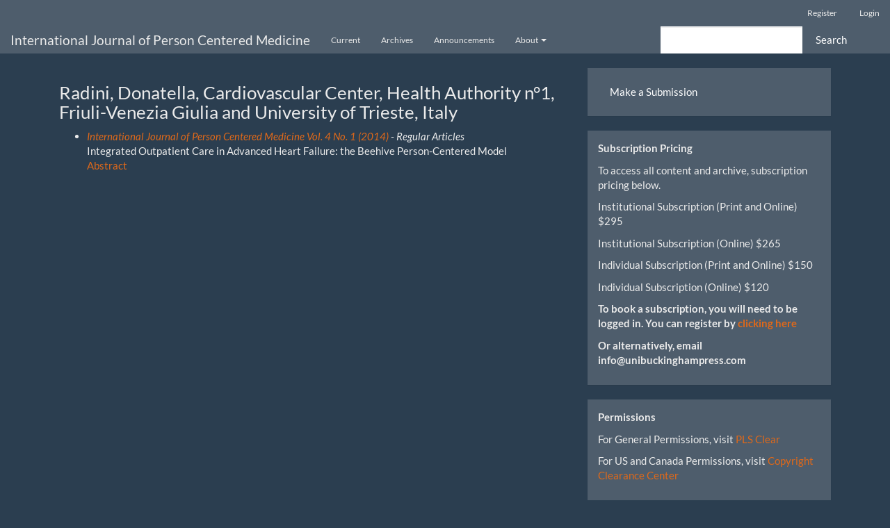

--- FILE ---
content_type: text/html; charset=utf-8
request_url: http://www.ijpcm.org/index.php/ijpcm/search/authors/view?givenName=Donatella&familyName=Radini&affiliation=Cardiovascular%20Center%2C%20Health%20Authority%20n%C2%B01%2C%20Friuli-Venezia%20Giulia%20and%20University%20of%20Trieste%2C%20Italy&country=&authorName=Radini%2C%20Donatella
body_size: 3795
content:

	
<!DOCTYPE html>
<html lang="en-US" xml:lang="en-US">
<head>
	<meta charset="utf-8">
	<meta name="viewport" content="width=device-width, initial-scale=1.0">
	<title>
		Author Details
							| International Journal of Person Centered Medicine
			</title>

	
<link rel="icon" href="http://www.ijpcm.org/public/journals/1/favicon_en_US.png">
<meta name="generator" content="Open Journal Systems 3.2.1.1">
	<link rel="stylesheet" href="http://www.ijpcm.org/index.php/ijpcm/$$$call$$$/page/page/css?name=bootstrapTheme-superhero" type="text/css" />
</head>
<body class="pkp_page_search pkp_op_authors">
	<div class="pkp_structure_page">

		<nav id="accessibility-nav" class="sr-only" role="navigation" aria-label="Quick jump to page content">
			<ul>
			  <li><a href="#main-navigation">Main Navigation</a></li>
			  <li><a href="#main-content">Main Content</a></li>
			  <li><a href="#sidebar">Sidebar</a></li>
			</ul>
		</nav>

				<header class="navbar navbar-default" id="headerNavigationContainer" role="banner">

						<div class="container-fluid">
				<div class="row">
					<nav aria-label="User Navigation">
							<ul id="navigationUser" class="nav nav-pills tab-list pull-right">
														<li class="">
				<a href="http://www.ijpcm.org/index.php/ijpcm/user/register">
					Register
									</a>
							</li>
														<li class="">
				<a href="http://www.ijpcm.org/index.php/ijpcm/login">
					Login
									</a>
							</li>
										</ul>

					</nav>
				</div><!-- .row -->
			</div><!-- .container-fluid -->

			<div class="container-fluid">

				<div class="navbar-header">

										<button type="button" class="navbar-toggle collapsed" data-toggle="collapse" data-target="#nav-menu" aria-expanded="false" aria-controls="nav-menu">
						<span class="sr-only">Toggle navigation</span>
						<span class="icon-bar"></span>
						<span class="icon-bar"></span>
						<span class="icon-bar"></span>
					</button>

																<div class="site-name">
																								<a href="							http://www.ijpcm.org/index.php/ijpcm/index
						" class="navbar-brand">International Journal of Person Centered Medicine</a>
																	</div>
					
				</div>

								
									<nav id="nav-menu" class="navbar-collapse collapse" aria-label="Site Navigation">
																		<ul id="main-navigation" class="nav navbar-nav">
														<li class="">
				<a href="http://www.ijpcm.org/index.php/ijpcm/issue/current">
					Current
									</a>
							</li>
														<li class="">
				<a href="http://www.ijpcm.org/index.php/ijpcm/issue/archive">
					Archives
									</a>
							</li>
														<li class="">
				<a href="http://www.ijpcm.org/index.php/ijpcm/announcement">
					Announcements
									</a>
							</li>
																					<li class=" dropdown">
				<a href="http://www.ijpcm.org/index.php/ijpcm/about" class="dropdown-toggle" data-toggle="dropdown" role="button" aria-haspopup="true" aria-expanded="false">
					About
											<span class="caret"></span>
									</a>
									<ul class="dropdown-menu ">
																					<li class="">
									<a href="http://www.ijpcm.org/index.php/ijpcm/about">
										About the Journal
									</a>
								</li>
																												<li class="">
									<a href="http://www.ijpcm.org/index.php/ijpcm/about/submissions">
										Submissions
									</a>
								</li>
																												<li class="">
									<a href="http://www.ijpcm.org/index.php/ijpcm/about/editorialTeam">
										Editorial Team
									</a>
								</li>
																												<li class="">
									<a href="http://www.ijpcm.org/index.php/ijpcm/about/privacy">
										Privacy Statement
									</a>
								</li>
																												<li class="">
									<a href="http://www.ijpcm.org/index.php/ijpcm/about/contact">
										Contact
									</a>
								</li>
																		</ul>
							</li>
			</ul>

				

																			<div class="pull-md-right">
								<form class="navbar-form navbar-left" role="search" method="post" action="http://www.ijpcm.org/index.php/ijpcm/search/search">
  <div class="form-group">
    <input class="form-control" name="query" value="" type="search" aria-label="Search Query" placeholder="">
  </div>
  <button type="submit" class="btn btn-default">Search</button>
</form>
							</div>
											</nav>
				
			</div><!-- .pkp_head_wrapper -->
		</header><!-- .pkp_structure_head -->

				<div class="pkp_structure_content container">
			<main class="pkp_structure_main col-xs-12 col-sm-10 col-md-8" role="main">
<div id="authorDetails">
<h3>Radini, Donatella, Cardiovascular Center, Health Authority n°1, Friuli-Venezia Giulia and University of Trieste, Italy</h3>
<ul>
									<li>

		<em><a href="http://www.ijpcm.org/index.php/ijpcm/issue/view/15">International Journal of Person Centered Medicine Vol. 4 No. 1 (2014)</a> - Regular Articles</em><br />
		Integrated Outpatient Care in Advanced Heart Failure: the Beehive Person-Centered Model<br/>
		<a href="http://www.ijpcm.org/index.php/ijpcm/article/view/444" class="file">Abstract</a>
			</li>
	</ul>
</div>
	</main>

									<aside id="sidebar" class="pkp_structure_sidebar left col-xs-12 col-sm-2 col-md-4" role="complementary" aria-label="Sidebar">
				<div class="pkp_block block_make_submission">
	<h2 class="pkp_screen_reader">
		Make a Submission
	</h2>

	<div class="content">
		<a class="block_make_submission_link" href="http://www.ijpcm.org/index.php/ijpcm/about/submissions">
			Make a Submission
		</a>
	</div>
</div>
<div class="pkp_block block_custom" id="customblock-Subscriptions">
	<div class="content">
		<p><strong>Subscription Pricing</strong></p>
<p>To access all content and archive, subscription pricing below.</p>
<p>Institutional Subscription (Print and Online) $295</p>
<p>Institutional Subscription (Online) $265</p>
<p>Individual Subscription (Print and Online) $150</p>
<p>Individual Subscription (Online) $120</p>
<p><strong>To book a subscription, you will need to be logged in. You can register by <a href="http://ijpcm.org/index.php/ijpcm/user/register">clicking here</a></strong></p>
<p><strong>Or alternatively, email info@unibuckinghampress.com</strong></p>
	</div>
</div>
<div class="pkp_block block_custom" id="customblock-permissions">
	<div class="content">
		<p><strong>Permissions</strong></p>
<p>For General Permissions, visit <a href="https://plsclear.com/Pages/ClearWizard.aspx">PLS Clear</a></p>
<p>For US and Canada Permissions, visit <a href="https://www.copyright.com/get-permissions/">Copyright Clearance Center</a></p>
	</div>
</div>
<div class="pkp_block block_custom" id="customblock-ubpj">
	<div class="content">
		<p><strong>University of Buckingham Press Journals</strong></p>
<p>Feel free to view our other Journals at our <a href="http://www.ubplj.org/" target="_blank" rel="noopener">main Journal website</a></p>
	</div>
</div>
<div class="pkp_block block_custom" id="customblock-journals">
	<div class="content">
		<p><strong>New Journals</strong></p>
<p>Are you interested in launching a new academic journal or increasing the global reach of an existing journal? University of Buckingham Press would be happy to discuss the options with you. Get in touch by email: info@unibuckinghampress.com</p>
	</div>
</div>
<div class="pkp_block block_information">
	<h2 class="title">Information</h2>
	<div class="content">
		<ul>
							<li>
					<a href="http://www.ijpcm.org/index.php/ijpcm/information/readers">
						For Readers
					</a>
				</li>
										<li>
					<a href="http://www.ijpcm.org/index.php/ijpcm/information/authors">
						For Authors
					</a>
				</li>
										<li>
					<a href="http://www.ijpcm.org/index.php/ijpcm/information/librarians">
						For Librarians
					</a>
				</li>
					</ul>
	</div>
</div>
<div class="pkp_block block_custom" id="customblock-Policies">
	<div class="content">
		<p><strong>UBP Journal Policies</strong></p>
<p><strong>Peer Review</strong></p>
<p>Once articles are accepted to peer-review, all articles must be blind peer reviewed by at least two reviewers. Each reviewer will submit their review including comments and a recommendation when to accept for publication, reject or to request revisions to the articles.</p>
<p><strong>Respect for Participants:</strong></p>
<p>All Journals will treat all individuals involved in research with dignity and respect..</p>
<p><strong>Informed Consent:</strong></p>
<p>Authors must obtain and document informed consent from participants, ensuring they understand the research purpose, procedures, and potential risks.</p>
<p><strong>Data Protection and Confidentiality:</strong></p>
<p>See University of Buckingham’s Press’ Data Protection Policy.</p>
<p><strong>Conflict of Interest Disclosure:</strong></p>
<p>Authors are required to disclose any potential conflicts of interest, including financial or personal relationships that might influence their research or its interpretation.</p>
<p><strong>Authorship and Attribution:</strong></p>
<p>All individuals who made substantial contributions to the research must be acknowledged and those listed as authors must have approved the final text.</p>
<p><strong>Data Integrity and Reporting:</strong></p>
<p>Authors must accurately present their research findings, avoid fabrication or falsification of data, and provide sufficient detail for replication.</p>
<p><strong>Plagiarism:</strong></p>
<p>Journals should confirm they are using established plagiarism software, ensuring that submitted work is original and appropriately cites sources.</p>
<p><strong>Ethical Approval:</strong></p>
<p>For research involving human or animal subjects, it is required that confirmation that ethical approval was obtained from relevant institutional review boards or ethics committees.</p>
<p><strong>Scientific Misconduct:</strong></p>
<p>Any suspected scientific misconduct, such as fabrication, falsification, or plagiarism, must be immediately reported to the Publisher by emailing <a href="mailto:info@unibuckinghampress.com">info@unibuckinghampress.com</a></p>
	</div>
</div>

			</aside><!-- pkp_sidebar.left -->
				</div><!-- pkp_structure_content -->

	<footer class="footer" role="contentinfo">

		<div class="container">

			<div class="row">
				
				<div class="col-md-2" role="complementary">
					<a href="http://www.ijpcm.org/index.php/ijpcm/about/aboutThisPublishingSystem">
                                                <img class="img-responsive" alt="More information about the publishing system, Platform and Workflow by OJS/PKP." src="http://www.ijpcm.org/templates/images/ojs_brand.png">
                                        </a>
				</div>

			</div> <!-- .row -->
		</div><!-- .container -->
	</footer>
</div><!-- pkp_structure_page -->

<script src="http://www.ijpcm.org/lib/pkp/lib/vendor/components/jquery/jquery.js?v=3.2.1.1" type="text/javascript"></script><script src="http://www.ijpcm.org/lib/pkp/lib/vendor/components/jqueryui/jquery-ui.js?v=3.2.1.1" type="text/javascript"></script><script src="http://www.ijpcm.org/lib/pkp/js/lib/jquery/plugins/jquery.tag-it.js?v=3.2.1.1" type="text/javascript"></script><script src="http://www.ijpcm.org/plugins/themes/bootstrap3/bootstrap/js/bootstrap.min.js?v=3.2.1.1" type="text/javascript"></script><script type="text/javascript">
(function(i,s,o,g,r,a,m){i['GoogleAnalyticsObject']=r;i[r]=i[r]||function(){
(i[r].q=i[r].q||[]).push(arguments)},i[r].l=1*new Date();a=s.createElement(o),
m=s.getElementsByTagName(o)[0];a.async=1;a.src=g;m.parentNode.insertBefore(a,m)
})(window,document,'script','https://www.google-analytics.com/analytics.js','ga');

ga('create', 'UA-199210019-8', 'auto');
ga('send', 'pageview');
</script>


</body>
</html>

